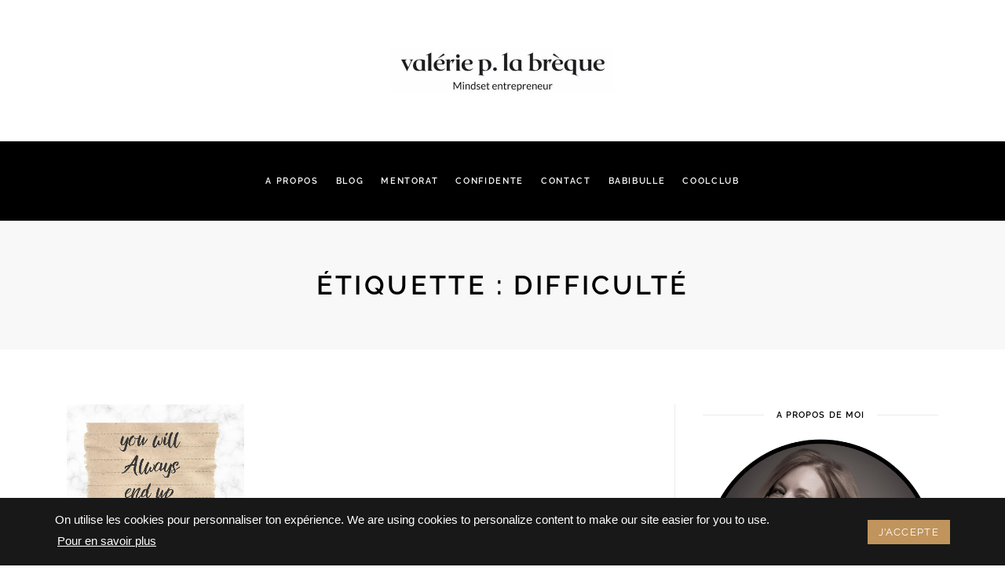

--- FILE ---
content_type: text/css
request_url: https://valerieplabreque.com/wp-content/themes/meridia-pro/assets/css/font-icons.css?ver=6.7.4
body_size: 1005
content:
@font-face {
  font-family: "ui-icons";
  src: url("../fonts/ui-icons.eot?92393478");
  src: url("../fonts/ui-icons.eot?92393478#iefix") format("embedded-opentype"),
    url("../fonts/ui-icons.woff2?92393478") format("woff2"), url("../fonts/ui-icons.woff?92393478") format("woff"),
    url("../fonts/ui-icons.ttf?92393478") format("truetype"),
    url("../fonts/ui-icons.svg?92393478#ui-icons") format("svg");
  font-weight: normal;
  font-style: normal;
}
/* Chrome hack: SVG is rendered more smooth in Windozze. 100% magic, uncomment if you need it. */
/* Note, that will break hinting! In other OS-es font will be not as sharp as it could be */
/*
@media screen and (-webkit-min-device-pixel-ratio:0) {
  @font-face {
    font-family: 'ui-icons';
    src: url('../font/ui-icons.svg?92393478#ui-icons') format('svg');
  }
}
*/
[class^="ui-"]:before,
[class*=" ui-"]:before {
  font-family: "ui-icons";
  font-style: normal;
  font-weight: normal;
  speak: never;

  display: inline-block;
  text-decoration: inherit;
  text-align: center;
  /* opacity: .8; */

  /* For safety - reset parent styles, that can break glyph codes*/
  font-variant: normal;
  text-transform: none;

  /* you can be more comfortable with increased icons size */
  /* font-size: 120%; */

  /* Font smoothing. That was taken from TWBS */
  -webkit-font-smoothing: antialiased;
  -moz-osx-font-smoothing: grayscale;

  /* Uncomment for 3D effect */
  /* text-shadow: 1px 1px 1px rgba(127, 127, 127, 0.3); */
}

.ui-email:before {
  content: "\e800";
} /* '' */
.ui-pin:before {
  content: "\e801";
} /* '' */
.ui-bloglovin:before {
  content: "\e802";
} /* '' */
.ui-arrow-right:before {
  content: "\e804";
} /* '' */
.ui-twitter:before {
  content: "\f099";
} /* '' */
.ui-facebook:before {
  content: "\f09a";
} /* '' */
.ui-github:before {
  content: "\f09b";
} /* '' */
.ui-rss:before {
  content: "\f09e";
} /* '' */
.ui-pinterest:before {
  content: "\f0d2";
} /* '' */
.ui-linkedin:before {
  content: "\f0e1";
} /* '' */
.ui-arrow-down:before {
  content: "\f123";
} /* '' */
.ui-arrow-left:before {
  content: "\f124";
} /* '' */
.ui-arrow-up:before {
  content: "\f126";
} /* '' */
.ui-youtube:before {
  content: "\f167";
} /* '' */
.ui-xing:before {
  content: "\f168";
} /* '' */
.ui-dropbox:before {
  content: "\f16b";
} /* '' */
.ui-stackoverflow:before {
  content: "\f16c";
} /* '' */
.ui-instagram:before {
  content: "\f16d";
} /* '' */
.ui-flickr:before {
  content: "\f16e";
} /* '' */
.ui-bitbucket:before {
  content: "\f171";
} /* '' */
.ui-tumblr:before {
  content: "\f173";
} /* '' */
.ui-apple:before {
  content: "\f179";
} /* '' */
.ui-windows:before {
  content: "\f17a";
} /* '' */
.ui-android:before {
  content: "\f17b";
} /* '' */
.ui-dribbble:before {
  content: "\f17d";
} /* '' */
.ui-skype:before {
  content: "\f17e";
} /* '' */
.ui-foursquare:before {
  content: "\f180";
} /* '' */
.ui-trello:before {
  content: "\f181";
} /* '' */
.ui-vkontakte:before {
  content: "\f189";
} /* '' */
.ui-vimeo:before {
  content: "\f194";
} /* '' */
.ui-slack:before {
  content: "\f198";
} /* '' */
.ui-reddit:before {
  content: "\f1a1";
} /* '' */
.ui-stumbleupon:before {
  content: "\f1a4";
} /* '' */
.ui-delicious:before {
  content: "\f1a5";
} /* '' */
.ui-digg:before {
  content: "\f1a6";
} /* '' */
.ui-behance:before {
  content: "\f1b4";
} /* '' */
.ui-spotify:before {
  content: "\f1bc";
} /* '' */
.ui-deviantart:before {
  content: "\f1bd";
} /* '' */
.ui-soundcloud:before {
  content: "\f1be";
} /* '' */
.ui-codeopen:before {
  content: "\f1cb";
} /* '' */
.ui-git:before {
  content: "\f1d3";
} /* '' */
.ui-slideshare:before {
  content: "\f1e7";
} /* '' */
.ui-twitch:before {
  content: "\f1e8";
} /* '' */
.ui-search:before {
  content: "\f1f5";
} /* '' */
.ui-tiktok:before {
  content: "\f1f7";
} /* '' */
.ui-lastfm:before {
  content: "\f202";
} /* '' */
.ui-forumbee:before {
  content: "\f211";
} /* '' */
.ui-sellsy:before {
  content: "\f213";
} /* '' */
.ui-shirtsinbulk:before {
  content: "\f214";
} /* '' */
.ui-skyatlas:before {
  content: "\f216";
} /* '' */
.ui-whatsapp:before {
  content: "\f232";
} /* '' */
.ui-get-pocket:before {
  content: "\f265";
} /* '' */
.ui-shopping-bag:before {
  content: "\f290";
} /* '' */
.ui-snapchat:before {
  content: "\f2ac";
} /* '' */
.ui-close:before {
  content: "\f2d7";
} /* '' */
.ui-blogger:before {
  content: "\f315";
} /* '' */
.ui-check:before {
  content: "\f383";
} /* '' */


--- FILE ---
content_type: text/css
request_url: https://valerieplabreque.com/wp-content/themes/meridia-pro/style.min.css?ver=2.2.10
body_size: 12216
content:
.clearfix:after,.clearfix:before{display:table;line-height:0;content:""}.clearfix:after{clear:both}.clear{clear:both}.oh{overflow:hidden}.relative{position:relative}.mobile section{background-attachment:scroll!important}.bg-dark{background-color:#171717}.bg-light{background-color:#f8f8f8}.bg-color{background-color:#c0945c}.white{color:#fff}.static{position:static}.block{display:block}.left{float:left}.right{float:right}.valign{position:absolute;top:50%;transform:translateY(-50%)}.container-fluid.semi-fluid{padding:0 50px}.img-fw{width:100%}.last{margin-bottom:0!important}@media (max-width:991px){.md-text-center{text-align:center}}@media (max-width:767px){.sm-text-center{text-align:center}}@media (max-width:480px){.xs-text-center{text-align:center}}img.alignleft{float:left;margin:5px 30px 30px 0}img.alignright{float:right;margin:5px 0 30px 30px}::-moz-selection{color:#000;background-color:#fbedc4}::-webkit-selection{color:#000;background-color:#fbedc4}::selection{color:#000;background-color:#fbedc4}a{text-decoration:none;color:#c0945c;transition:color .1s ease-in-out}a:hover{text-decoration:none;color:#171717}a:focus{color:#c0945c;text-decoration:none}a:active{outline:0}body{margin:0;padding:0;font-family:"Open Sans",serif;font-size:15px;line-height:1.5;font-smoothing:antialiased;-webkit-font-smoothing:antialiased;-moz-font-smoothing:antialiased;background:#fff;outline:0;overflow-x:hidden;overflow-y:auto;color:#343434}body img{border:none;max-width:100%;-webkit-user-select:none;-moz-user-select:none;-o-user-select:none;-ms-user-select:none;user-select:none}video{height:100%;width:100%}.loader-mask{position:fixed;top:0;left:0;right:0;bottom:0;background-color:#fff;z-index:99999}.loader{position:absolute;left:50%;top:50%;width:50px;height:50px;font-size:0;color:#c0945c;display:inline-block;margin:-25px 0 0 -25px;text-indent:-9999em;transform:translateZ(0)}.loader div{background-color:#c0945c;display:inline-block;float:none;position:absolute;top:0;left:0;width:50px;height:50px;opacity:.5;border-radius:50%;animation:ballPulseDouble 2s ease-in-out infinite}.loader div:last-child{animation-delay:-1s}@keyframes ballPulseDouble{0%,100%{transform:scale(0)}50%{transform:scale(1)}}ul{margin:0;padding:0}h1,h2,h3,h4,h5,h6{font-family:Raleway,sans-serif;margin-top:0;color:#000;font-weight:600;line-height:1.5}.h1,h1{font-size:2.125rem}.h2,h2{font-size:2rem}.h3,h3{font-size:1.75rem}.h4,h4{font-size:1.5rem}.h5,h5{font-size:1.25rem}.h6,h6{font-size:1.125rem}h1>a,h2>a,h3>a,h4>a,h5>a,h6>a{color:inherit}h1 small,h2 small,h3 small,h4 small,h5 small,h6 small{color:#000;font-size:70%}p{margin:0 0 15px}.text-center{text-align:center}.text-right{text-align:right}.text-left{text-align:left}@media only screen and (max-width:1199px){.text-lg-center{text-align:center}}@media only screen and (max-width:991px){.text-md-center{text-align:center}}@media only screen and (max-width:767px){.text-sm-center{text-align:center}}@media only screen and (max-width:575px){.text-xs-center{text-align:center}}.uppercase{text-transform:uppercase;letter-spacing:.1em}.small{font-size:15px}.heading-lines{text-align:center;position:relative;overflow:hidden}.heading-lines .widget-title{display:inline-block;padding:0 16px;position:relative}.heading-lines .widget-title:after,.heading-lines .widget-title:before{content:"";display:block;height:1px;width:500px;position:absolute;top:40%;right:100%;background-color:#eaeaea}.heading-lines .widget-title:after{right:auto;left:100%}.heading-underline{font-size:30px;display:inline-block;position:relative;margin-bottom:90px;padding:0 24px}.heading-underline:after{content:"";display:block;height:1px;width:100%;position:absolute;left:0;margin-top:20px;background-color:#171717}.lead{margin-bottom:10px;font-size:18px;line-height:32px}address{font-style:normal;margin-bottom:0;line-height:26px}.section-wrap{padding:70px 0;overflow:hidden;background-attachment:fixed;background-size:cover;background-position:center center;background-repeat:no-repeat}.mobile .section-wrap{background-position:50% 50%!important;background-attachment:scroll!important}.container-semi-fluid{padding:0 50px}@media (max-width:1050px){.container-semi-fluid{padding:0 30px}}@media only screen and (max-width:991px){.container-semi-fluid{padding:0 15px}}.flex-parent{display:flex;flex-flow:row nowrap;justify-content:space-between}.flex-child{flex:1 0 0}.no-gutters{margin-right:0;margin-left:0}.no-gutters>[class*=col-]{padding-right:0;padding-left:0}.content-row{margin-left:-35px;margin-right:-35px}.content-row>[class*=col-]{padding-left:35px;padding-right:35px}.meridia-left-sidebar .content,.meridia-right-sidebar .content{overflow:hidden}.single-post.meridia-fullwidth .content{flex:0 0 79.662%;max-width:79.662%}@media only screen and (min-width:992px){.single-post.meridia-fullwidth .single-post__entry-img-holder{margin-left:-120px;margin-right:-120px;width:auto}}@media only screen and (min-width:1200px){.sidebar{max-width:371px;flex:0 0 371px}.meridia-left-sidebar .sidebar{border-right:1px solid #eaeaea}.meridia-left-sidebar .blog__content,.meridia-left-sidebar .page-content{order:2}.meridia-right-sidebar .sidebar{border-left:1px solid #eaeaea}}.row.row-4{margin:0 -2px}.row.row-4>div{padding:0 2px}.row.row-10{margin:0 -5px}.row.row-10>div{padding:0 5px}.row.row-12{margin:0 -6px}.row.row-12>div{padding:0 6px}.row.row-16{margin:0 -8px}.row.row-16>div{padding:0 8px}.row.row-20{margin:0 -10px}.row.row-20>div{padding:0 10px}.row.row-35{margin:0 -35px}.row.row-35>div{padding:0 35px}.owl-carousel{display:none;width:100%;-webkit-tap-highlight-color:transparent;position:relative;z-index:1}.owl-carousel .owl-stage{position:relative;touch-action:manipulation;-moz-backface-visibility:hidden}.owl-carousel .owl-stage:after{content:".";display:block;clear:both;visibility:hidden;line-height:0;height:0}.owl-carousel .owl-stage-outer{position:relative;overflow:hidden;-webkit-transform:translate3d(0,0,0)}.owl-carousel .owl-item,.owl-carousel .owl-wrapper{-webkit-backface-visibility:hidden;-moz-backface-visibility:hidden;-ms-backface-visibility:hidden;-webkit-transform:translate3d(0,0,0);-moz-transform:translate3d(0,0,0);-ms-transform:translate3d(0,0,0)}.owl-carousel .owl-item{position:relative;min-height:1px;float:left;-webkit-backface-visibility:hidden;-webkit-tap-highlight-color:transparent;-webkit-touch-callout:none}.owl-carousel .owl-item img{display:block;width:100%}.owl-carousel .owl-dots.disabled,.owl-carousel .owl-nav.disabled{display:none}.owl-carousel .owl-dot,.owl-carousel .owl-nav .owl-next,.owl-carousel .owl-nav .owl-prev{cursor:pointer;-webkit-user-select:none;-moz-user-select:none;-ms-user-select:none;user-select:none}.owl-carousel .owl-nav button.owl-next,.owl-carousel .owl-nav button.owl-prev,.owl-carousel button.owl-dot{background:0 0;color:inherit;border:none;padding:0!important;font:inherit}.owl-carousel.owl-loaded{display:block}.owl-carousel.owl-loading{opacity:0;display:block}.owl-carousel.owl-hidden{opacity:0}.owl-carousel.owl-refresh .owl-item{visibility:hidden}.owl-carousel.owl-drag .owl-item{touch-action:pan-y;-webkit-user-select:none;-moz-user-select:none;-ms-user-select:none;user-select:none}.owl-carousel.owl-grab{cursor:move;cursor:grab}.owl-carousel.owl-rtl{direction:rtl}.owl-carousel.owl-rtl .owl-item{float:right}.no-js .owl-carousel{display:block}.owl-carousel .animated{animation-duration:1s;animation-fill-mode:both}.owl-carousel .owl-animated-in{z-index:0}.owl-carousel .owl-animated-out{z-index:1}.owl-carousel .fadeOut{animation-name:fadeOut}@keyframes fadeOut{0%{opacity:1}100%{opacity:0}}.owl-height{transition:height .5s ease-in-out}.owl-carousel .owl-item .owl-lazy{opacity:0;transition:opacity .4s ease}.owl-carousel .owl-item .owl-lazy:not([src]),.owl-carousel .owl-item .owl-lazy[src^=""]{max-height:0}.owl-carousel .owl-item img.owl-lazy{transform-style:preserve-3d}.owl-carousel .owl-video-wrapper{position:relative;height:100%;background:#000}.owl-carousel .owl-video-play-icon{position:absolute;height:80px;width:80px;left:50%;top:50%;margin-left:-40px;margin-top:-40px;background:url(owl.video.play.png) no-repeat;cursor:pointer;z-index:1;-webkit-backface-visibility:hidden;transition:transform .1s ease}.owl-carousel .owl-video-play-icon:hover{transform:scale(1.3,1.3)}.owl-carousel .owl-video-playing .owl-video-play-icon,.owl-carousel .owl-video-playing .owl-video-tn{display:none}.owl-carousel .owl-video-tn{opacity:0;height:100%;background-position:center center;background-repeat:no-repeat;background-size:contain;transition:opacity .4s ease}.owl-carousel .owl-video-frame{position:relative;z-index:1;height:100%;width:100%}.owl-carousel{overflow:hidden}.owl-carousel img{width:100%}.owl-pagination{bottom:30px;position:absolute;left:0;display:block;text-align:center;width:100%}.owl-page{display:inline-block;padding:5px;position:relative}.owl-page.active span{display:block;width:8px;height:8px;margin:0;opacity:1;background:#c0945c;border-color:#c0945c}.owl-page span{display:block;position:relative;width:8px;height:8px;border:1px solid #d5d5d5;z-index:100;border-radius:50%;transition:all .3s ease-in-out}.owl-page span:hover{opacity:1}.owl-buttons{position:static}.owl-prev{left:-40px}.owl-next{right:-40px}.owl-carousel .owl-nav button.owl-next,.owl-carousel .owl-nav button.owl-prev{position:absolute;top:50%;margin-top:-20px;text-align:center;line-height:40px;z-index:10;width:40px;height:40px;opacity:0;background-color:#fff;transition:all .3s ease-in-out}.owl-nav .owl-next.disabled,.owl-nav .owl-prev.disabled{display:none}.owl-next:before{left:auto;right:0}.owl-next i,.owl-prev i{position:relative;font-size:16px;color:#000}.light-arrows .owl-next i,.light-arrows .owl-prev i{color:#fff}.owl-carousel:hover .owl-nav button.owl-next{opacity:1;right:0}.owl-carousel:hover .owl-nav button.owl-prev{opacity:1;left:0}#owl-hero-carousel .owl-next,#owl-hero-carousel .owl-prev{top:40%}.btn{display:inline-block;vertical-align:middle;font-family:Raleway,sans-serif;font-weight:400;text-transform:uppercase;text-decoration:none;text-align:center;overflow:hidden;position:relative;z-index:1;line-height:1.5;letter-spacing:.1em;border:none;border-radius:0;transition:all .3s ease-in-out;color:#fff;backface-visibility:hidden}.btn:hover{transition:all .3s ease-in-out;color:#fff}.btn:focus{color:#fff}.btn-white{background-color:#fff;color:#000}.btn-white:focus,.btn-white:hover{background-color:#171717;color:#fff}.btn-transparent{color:#fff;background-color:transparent;border:1px solid #fff}.btn-transparent:hover{background-color:#c0945c;border-color:transparent}.btn-stroke{background-color:transparent;color:#171717;border:1px solid #c0945c}.btn-stroke:hover{background-color:#c0945c;color:#fff}.btn-color{background-color:#c0945c}.btn-color:hover{background-color:#171717}.btn-dark{background-color:#171717}.btn-dark:hover{background-color:#c0945c}.btn-light{color:#000;background-color:#f8f8f8}.btn-lg{font-size:11px;padding:14px 34px}.btn-md{font-size:10px;padding:12px 34px}.btn-sm{font-size:10px;padding:8px 25px}.rounded{border-radius:70px}.social{margin:0 3px 0 0;display:inline-block;width:20px;height:20px;color:#aaa;line-height:20px;text-align:center;font-size:13px;transition:all .3s ease-in-out;backface-visibility:hidden}.social:last-child{margin-right:0!important}.social:hover{color:#c0945c}.social__text{text-transform:uppercase;letter-spacing:.01em;margin-left:5px;font-size:11px}.rounded a{border-radius:50%}.socials--white .social{color:#fff}.socials--large .social{border:1px solid #eaeaea;width:36px;height:36px;line-height:34px;margin:0 5px 0 0}.socials--large .social:hover{background-color:#000;border-color:transparent;color:#fff}.socials:not(.text):not(.socials--large){margin-left:-7px}.woocommerce .select2-selection--single,input,select,textarea{height:42px;border:1px solid #eaeaea;border-radius:0;width:100%;margin-bottom:16px;padding:0 16px;transition:border-color .3s ease-in-out,background-color .3s ease-in-out;font-size:13px}.select2-container--default .select2-search--dropdown .select2-search__field,.select2-dropdown{border-color:#eaeaea}.select2-container--default .select2-selection--single .select2-selection__rendered{line-height:42px;padding-left:0}.select2-container--default .select2-selection--single,.select2-search--dropdown .select2-search__field{margin-bottom:0}.select2-container--default .select2-selection--single .select2-selection__arrow{height:42px;right:10px}.select2-container--default .select2-selection--single .select2-selection__arrow b{border-color:#343434 transparent transparent transparent}textarea{height:auto;padding:8px 16px}button,html input[type=button],input[type=reset],input[type=submit]{-webkit-appearance:button;cursor:pointer}button:focus,html input[type=button]:focus,input[type=reset]:focus,input[type=submit]:focus{background-color:#171717}input[type=search]{box-sizing:border-box}input:focus,textarea:focus{border-color:#c0945c;background-color:#fff;box-shadow:none}input::-webkit-input-placeholder,textarea::-webkit-input-placeholder{color:#898989}input:-moz-placeholder,textarea:-moz-placeholder{color:#898989;opacity:1}input::-moz-placeholder,textarea::-moz-placeholder{color:#898989;opacity:1}input:-ms-input-placeholder,textarea:-ms-input-placeholder{color:#898989}label{font-weight:700;color:#000;font-size:14px;font-family:Raleway,sans-serif;vertical-align:middle}input[type=checkbox],input[type=radio]{width:16px;height:16px;display:inline-block;margin:0;margin-right:8px;text-align:center;vertical-align:middle;cursor:pointer;border:0}input[type=checkbox]+label,input[type=radio]+label{cursor:pointer;margin-bottom:0}.alert{padding:12px 18px;margin-bottom:20px;border:none;border-radius:0}.alert strong{color:inherit}.alert-dismissible .close{right:0;top:0;color:inherit;position:relative}.close{opacity:1;text-shadow:none;font-weight:400;font-size:21px}.alert-success{background-color:#e9f3ed;color:#598e6e}.alert-info{background-color:#e9f1f3;color:#589bac}.alert-warning{background-color:#f3efe9;color:#c0945c}.alert-danger{background-color:#533;color:#bd5c5c}table th{font-weight:400}table>tbody>tr>td,table>tbody>tr>th,table>tfoot>tr>td,table>tfoot>tr>th,table>thead>tr>td,table>thead>tr>th{border:1px solid #eaeaea;padding:10px}table>thead>tr>th{border-bottom:none}table thead tr th{font-size:12px;color:#000;font-family:Raleway,sans-serif;text-transform:uppercase;font-weight:700;letter-spacing:.05em}.container-holder{background-color:#fff;max-width:1200px;padding:40px 0;margin-left:auto;margin-right:auto}.hero-slider{position:relative}.hero-slider:before{content:"";display:block;position:absolute;background:#fcf3ec;width:100%;height:500px;top:0}.hero-slider__entry-title{font-size:1.5rem;margin-top:6px;margin-bottom:11px;padding:0 10px}@media only screen and (min-width:992px){.hero-slider__entry-title{font-size:2.25rem}}.hero-holder{position:absolute;width:100%;text-align:center;top:50%;left:0;padding:0 15px;z-index:2;transform:translateY(-50%)}.hero-holder--align-bottom{bottom:20px;top:auto;transform:none}.hero-holder--short{max-width:600px;left:50%;transform:translate(-50%,-50%)}.hero-holder__entry-title:hover a{color:#fff}.hero-holder .entry-category{color:#fff}.hero-holder .entry-category:after,.hero-holder .entry-category:before{background-color:#fff}.hero-bg-img{background-size:cover;background-position:center;background-color:#000;height:600px;margin-bottom:0;position:relative}@media only screen and (max-width:991px){.hero-bg-img{height:450px}}@media only screen and (max-width:575px){.hero-bg-img{height:350px}}.hero-carousel{padding:70px 11px 65px;border-bottom:1px solid #eaeaea}.hero-carousel__img{min-height:340px;-o-object-fit:cover;object-fit:cover}.hero-carousel__entry-title{text-transform:uppercase;letter-spacing:.1em;font-size:18px;margin-bottom:5px}.hero-carousel__entry-title:hover a{color:#c0945c}.hero-carousel .entry-category-wrap{position:absolute;background-color:#fff;padding:7px 17px;line-height:1;top:-44px;left:50%;transform:translateX(-50%)}.hero-carousel .entry-category-wrap:after,.hero-carousel .entry-category-wrap:before{display:none}.hero-carousel .entry-category{font-style:normal;text-transform:uppercase;letter-spacing:.1em;font-size:10px}.hero__entry-date span{font-size:11px;font-family:"Libre Baskerville",serif;font-style:italic;color:#999}.hero-img{background-size:cover;background-position:center;padding:0;position:relative}.hero-img>.container{height:700px;position:relative}@media only screen and (max-width:991px){.hero-img>.container{height:500px}}@media only screen and (max-width:575px){.hero-img>.container{height:350px}}.hero-img__title{padding:0 15px;font-weight:400;letter-spacing:normal}.hero-center-slider__entry-title{margin-top:10px;font-size:28px;letter-spacing:.1em;line-height:1.3;text-transform:uppercase}.hero-center-slider__entry-title a:hover{color:#fff}.hero-masonry{margin-top:20px}.hero-masonry .entry{margin-bottom:20px}.hero-masonry__entry-title{margin-top:10px;font-size:1.125rem}.hero-masonry__large-column .hero-bg-img,.hero-masonry__small-column .hero-bg-img{height:295px}@media only screen and (min-width:992px){.hero-masonry__large-column .hero-masonry__entry-title{font-size:1.625rem}.hero-masonry__large-column .hero-bg-img{height:610px}}.promo-box{display:block;position:relative;margin-bottom:20px}.promo-box__holder{position:absolute;top:50%;left:50%;min-width:60%;text-align:center;transform:translate(-50%,-50%)}.promo-box__text{text-transform:uppercase;letter-spacing:.1em;font-size:16px;margin-bottom:0;background-color:#fff;padding:20px 24px}.promo-box::after{content:"";display:block;position:absolute;top:16px;bottom:16px;right:16px;left:16px;border:1px solid #eaeaea;z-index:-1;opacity:0;transform:scale(1.1);transition:all .3s ease-in-out}.promo-box:hover::after{transform:scale(1);z-index:1;opacity:1}.entry,.entry-item{word-wrap:break-word;position:relative}.entry-header{text-align:center;margin-bottom:25px}.entry-body{overflow:hidden}.entry-url{position:absolute;display:block;width:100%;height:100%;left:0;z-index:1}.entry-category{font-family:"Libre Baskerville",serif;font-size:13px;color:#c0945c;display:inline-block;position:relative}.entry-category-wrap{position:relative;display:inline-block;padding:0 18px}.large-post .entry-title{font-size:23px;margin-top:16px}.large-post .entry-header{margin-bottom:32px}.entry-title{font-size:18px;margin-top:14px;margin-bottom:5px;line-height:1.2}.entry-title a:hover{color:#c0945c}.entry-img{position:relative;display:block;margin-bottom:30px}.entry-img img{width:100%;backface-visibility:hidden}.entry-meta-wrap{margin-top:30px;padding:10px 0;border-top:1px dashed #eaeaea;border-bottom:1px dashed #eaeaea}.entry-meta-wrap .entry-meta{float:left}.entry-meta-wrap .entry-share{line-height:30px}.entry-meta li,.widget_recent_entries .post-date{color:#999;font-size:11px;font-family:"Libre Baskerville",serif;font-style:italic;display:inline-block;margin-right:20px;line-height:30px}.entry-meta li:last-child{margin-right:0}.entry-meta li a{color:inherit}.entry-meta li a:hover{color:#c0945c}.entry-share{text-align:right}.entry-share span{color:#999;font-size:11px;font-family:"Libre Baskerville",serif;font-style:italic;margin-right:10px}.entry-item{margin-bottom:60px;position:relative}.entry-video iframe{width:100%;display:block;border:0}.nav-links{display:flex;justify-content:center}.pagination,.woocommerce-pagination{margin:0 auto 40px}.pagination a,.pagination span,.woocommerce-pagination a,.woocommerce-pagination span{background-color:#f8f8f8;font-size:14px;display:inline-block;width:40px;height:40px;line-height:40px;margin-right:5px;text-align:center;transition:all .3s ease-in-out}.pagination a:not(span):hover,.pagination span:not(span):hover,.woocommerce-pagination a:not(span):hover,.woocommerce-pagination span:not(span):hover{background-color:#c0945c;border-color:transparent;color:#fff}.pagination a i,.pagination span i,.woocommerce-pagination a i,.woocommerce-pagination span i{font-size:12px}.pagination a i:before,.pagination span i:before,.woocommerce-pagination a i:before,.woocommerce-pagination span i:before{line-height:40px}.pagination a.current,.pagination span.current,.woocommerce-pagination a.current,.woocommerce-pagination span.current{color:#fff;background-color:#171717}.pagination a,.woocommerce-pagination a{color:#000;vertical-align:middle}.entry-navigation{padding-top:15px;border-top:1px solid #eaeaea}.entry-navigation span{display:inline-block;color:#999}.entry-navigation i{color:#999;font-size:12px}.entry-navigation a{color:#000}.entry-navigation a:hover{color:#c0945c}.entry-navigation--left{float:left;width:50%}.entry-navigation--left i{margin-right:7px}.entry-navigation--right{float:right;width:50%;text-align:right}.entry-navigation--right i{margin-left:7px}.post-list{overflow:hidden;margin-bottom:40px}.post-list__entry-img{width:45%;float:left;padding-right:30px}.post-list .entry-list-body{overflow:hidden;width:55%;float:left}@media only screen and (max-width:575px){.post-list .entry-list-body,.post-list__entry-img{width:100%;float:none}.post-list__entry-img{padding-right:0}}.post-list__entry-header{text-align:left}.post-list .entry-category-wrap{padding:0}.post-list .entry-category-wrap:after,.post-list .entry-category-wrap:before{display:none}@media only screen and (min-width:992px){.post-horizontal-card{display:flex;align-items:center}.post-horizontal-card:nth-child(even){flex-direction:row-reverse}.post-horizontal-card:nth-child(even) .entry-img+.entry-body{margin-right:-90px;margin-left:0}.post-horizontal-card .entry-img{flex:55.49% 0 0}.post-horizontal-card .entry-img img{height:349px;-o-object-fit:cover;object-fit:cover}.post-horizontal-card .entry-img+.entry-body{margin-left:-90px}}.post-horizontal-card .entry-img{margin-bottom:0}.post-horizontal-card .entry-body{background-color:#fff;padding:32px;position:relative;box-shadow:0 10px 15px rgba(198,198,198,.24)}.post-horizontal-card .entry-header{text-align:left}.post-horizontal-card .entry-category-wrap{padding:0}.post-vertical-card__entry-header{margin-bottom:10px}.post-vertical-card .entry-wrap{text-align:center}.post-vertical-card .entry-content{margin-top:14px}.post-vertical-card .entry-body{position:relative;background-color:#fff;padding:32px;margin-left:20px;margin-right:20px;box-shadow:0 10px 15px rgba(198,198,198,.24)}@media only screen and (min-width:768px){.post-vertical-card .entry-body{margin-left:40px;margin-right:40px}}.post-vertical-card .entry-img img{height:420px;-o-object-fit:cover;object-fit:cover}.post-vertical-card .entry-img+.entry-body{margin-top:-120px}.blog-featured-img{padding:120px 0;position:relative;background-size:cover;background-position:center center;background-repeat:no-repeat;background-color:#343434}@media only screen and (min-width:992px){.blog-featured-img{padding:220px 0}}.blog-featured-img .single-post__entry-header{position:relative;z-index:1;text-align:center}.blog-featured-img .entry-category,.blog-featured-img .entry-meta li,.blog-featured-img .single-post__entry-title{color:#fff}.deo-loading span{opacity:0}.deo-loader{display:block;position:absolute;font-size:0;color:#fff;left:50%;top:50%;width:22px;height:22px;transform:translateY(-50%) translateX(-50%)}.deo-loader>div{position:absolute;top:50%;left:50%;border-radius:100%;display:inline-block;float:none;width:22px;height:22px;background:0 0;border-style:solid;border-width:2px;border-right-color:transparent;border-left-color:transparent;animation:ball-clip-rotate-pulse-rotate 1s cubic-bezier(.09,.57,.49,.9) infinite}@keyframes ball-clip-rotate-pulse-rotate{0%{transform:translate(-50%,-50%) rotate(0)}50%{transform:translate(-50%,-50%) rotate(180deg)}100%{transform:translate(-50%,-50%) rotate(360deg)}}@keyframes ball-clip-rotate-pulse-scale{0%,100%{opacity:1;transform:translate(-50%,-50%) scale(1)}30%{opacity:.3;transform:translate(-50%,-50%) scale(.15)}}.single-post .entry{margin-bottom:0;overflow:visible}.single-post__entry-title{font-size:34px;line-height:1.3;margin-top:14px}.single-post__entry-img-holder{margin-bottom:30px}.entry__article>h1,.entry__article>h2,.entry__article>h3,.entry__article>h4,.entry__article>h5,.entry__article>h6{margin-top:36px;margin-bottom:20px}.entry__article>h1:first-child,.entry__article>h2:first-child,.entry__article>h3:first-child,.entry__article>h4:first-child,.entry__article>h5:first-child,.entry__article>h6:first-child{margin-top:0}.entry__article>ol,.entry__article>p,.entry__article>ul{margin-bottom:34px}.entry__article a:not(.wp-block-button__link):hover{text-decoration:underline}.entry__article figure{margin-bottom:2em}.entry__article ol{padding-left:23px}.entry__article ul{padding-left:18px}.entry__share-tags{margin-top:24px;padding-top:15px;padding-bottom:15px}@media only screen and (max-width:767px){.entry__share-tags .entry-share{text-align:left;margin-top:20px}}.entry-author{margin-top:30px;padding:40px;margin-bottom:58px;position:relative;background-color:#f8f8f8}.entry-author__img{display:block;margin-right:25px;margin-bottom:14px;border-radius:50%}@media only screen and (min-width:576px){.entry-author__img{float:left}}@media only screen and (max-width:575px){.entry-author__img{width:40px;margin-right:20px}}.entry-author__info{overflow:hidden;margin-top:5px}@media only screen and (max-width:575px){.entry-author__info{margin-top:0}}.entry-author__name{font-size:15px;margin-bottom:4px}.entry-author__description{margin-top:15px}.entry-author__socials{margin-top:14px;margin-left:-6px}.related-posts__title{font-size:16px}.related-posts .entry-item{margin-bottom:40px}.related-posts .entry-img{margin-bottom:25px}.related-posts .entry-title{font-size:13px;text-align:center}.related-posts .entry-meta-wrap{border-top:none;border-bottom:none;text-align:center;margin-top:2px;padding:0}.related-posts .entry-meta{float:none}.related-posts .entry-meta li{line-height:24px}.entry-comments__title{font-size:16px}.comment-content>h1,.comment-content>h2,.comment-content>h3,.comment-content>h4,.comment-content>h5,.comment-content>h6{margin-top:36px;margin-bottom:20px}.comment-content figure{margin-bottom:34px}.comment-content ol{padding-left:23px}.comment-content ul{padding-left:18px}.comment{list-style:none}.comment-list{padding-left:0}@media only screen and (min-width:576px){.comment .children{padding-left:8%}}.comment-body{margin-top:30px;padding-bottom:30px;border-bottom:1px solid #eaeaea}.comment-text{overflow:hidden}.comment-text p{margin-bottom:10px}.comment-avatar{float:left;margin-right:24px;display:block;border-radius:50%;overflow:hidden}@media only screen and (max-width:575px){.comment-avatar{width:40px}}.comment-author__name{color:#000;font-size:14px}.comment-author__post-author-label{display:inline-block;vertical-align:middle;margin-left:10px;margin-bottom:3px;background-color:#c0945c;color:#fff;padding:3px 8px;border-radius:3px;font-weight:600;font-size:.6875rem}.comment-author a{color:inherit}.comment-date,.comment-edit-link{display:inline-block;margin-bottom:10px;font-size:12px;color:#999}.comment-edit-link{margin-left:5px;margin-bottom:0;color:#c0945c}.comment-date{color:#999;font-size:11px;font-family:"Libre Baskerville",serif;font-style:italic}.comment-form p{margin:0}.comment-form__title{font-size:16px}.comment-form .logged-in-as{margin-bottom:28px}.comment-form-cookies-consent{margin-bottom:24px!important;line-height:1}.comment-form-cookies-consent label{color:#343434;font-weight:400}.comment-respond{margin-top:70px;margin-bottom:40px}.comment-respond__title{margin-bottom:15px}.comment-respond__title small{margin-left:15px;font-size:60%}.comment-respond__notice{margin-bottom:36px;display:inline-block}.page-title{padding:60px 15px;background-color:#f8f8f8}.page-title__text-holder{position:relative;z-index:1}.page-title__title{margin-bottom:0}.page-title__description{margin-top:14px}.page-title__description p{margin-bottom:0;color:#999;font-family:"Libre Baskerville",serif;font-style:italic}.page-title-style-2{padding:80px 0;background-color:#171717;background-size:cover;background-position:center center;background-repeat:no-repeat}@media only screen and (min-width:992px){.page-title-style-2{padding:140px 0}}.page-title-style-2__title{margin-bottom:0;position:relative;z-index:1;color:#fff}.page-404 h1{font-size:200px;line-height:1.2}.page-404 a,.page-404 p{font-size:14px}.cc-window{opacity:1;transition:opacity 1s ease}.cc-window.cc-invisible{opacity:0}.cc-animate.cc-revoke{transition:transform 1s ease}.cc-animate.cc-revoke.cc-top{transform:translateY(-2em)}.cc-animate.cc-revoke.cc-bottom{transform:translateY(2em)}.cc-animate.cc-revoke.cc-active.cc-bottom,.cc-animate.cc-revoke.cc-active.cc-top,.cc-revoke:hover{transform:translateY(0)}.cc-grower{max-height:0;overflow:hidden;transition:max-height 1s}.cc-link,.cc-revoke:hover{text-decoration:underline}.cc-revoke,.cc-window{position:fixed;overflow:hidden;box-sizing:border-box;font-family:Helvetica,Calibri,Arial,sans-serif;font-size:16px;line-height:1.5em;display:flex;flex-wrap:nowrap;z-index:9999}.cc-window.cc-static{position:static}.cc-window.cc-floating{padding:2em;max-width:24em;flex-direction:column}.cc-window.cc-banner{padding:1em 1.8em;width:100%;flex-direction:row}.cc-revoke{padding:.5em}.cc-header{font-size:18px;font-weight:700}.cc-btn,.cc-close,.cc-link,.cc-revoke{cursor:pointer}.cc-link{opacity:.8;display:inline-block;padding:.2em}.cc-link:hover{opacity:1}.cc-link:active,.cc-link:visited{color:initial}.cc-btn{display:block;padding:.4em .8em;font-size:.9em;font-weight:700;border-width:2px;border-style:solid;text-align:center;white-space:nowrap}.cc-highlight .cc-btn:first-child{background-color:transparent;border-color:transparent}.cc-highlight .cc-btn:first-child:focus,.cc-highlight .cc-btn:first-child:hover{background-color:transparent;text-decoration:underline}.cc-close{display:block;position:absolute;top:.5em;right:.5em;font-size:1.6em;opacity:.9;line-height:.75}.cc-close:focus,.cc-close:hover{opacity:1}.cc-revoke.cc-top{top:0;left:3em;border-bottom-left-radius:.5em;border-bottom-right-radius:.5em}.cc-revoke.cc-bottom{bottom:0;left:3em;border-top-left-radius:.5em;border-top-right-radius:.5em}.cc-revoke.cc-left{left:3em;right:unset}.cc-revoke.cc-right{right:3em;left:unset}.cc-top{top:1em}.cc-left{left:1em}.cc-right{right:1em}.cc-bottom{bottom:1em}.cc-floating>.cc-link{margin-bottom:1em}.cc-floating .cc-message{display:block;margin-bottom:1em}.cc-window.cc-floating .cc-compliance{flex:1 0 auto}.cc-window.cc-banner{align-items:center}.cc-banner.cc-top{left:0;right:0;top:0}.cc-banner.cc-bottom{left:0;right:0;bottom:0}.cc-banner .cc-message{display:block;flex:1 1 auto;max-width:100%;margin-right:1em}.cc-compliance{display:flex;align-items:center;align-content:space-between}.cc-floating .cc-compliance>.cc-btn{flex:1}.cc-btn+.cc-btn{margin-left:.5em}@media print{.cc-revoke,.cc-window{display:none}}@media screen and (max-width:900px){.cc-btn{white-space:normal}}@media screen and (max-width:414px) and (orientation:portrait),screen and (max-width:736px) and (orientation:landscape){.cc-window.cc-top{top:0}.cc-window.cc-bottom{bottom:0}.cc-window.cc-banner,.cc-window.cc-floating,.cc-window.cc-left,.cc-window.cc-right{left:0;right:0}.cc-window.cc-banner{flex-direction:column}.cc-window.cc-banner .cc-compliance{flex:1 1 auto}.cc-window.cc-floating{max-width:none}.cc-window .cc-message{margin-bottom:1em}.cc-window.cc-banner{align-items:unset}.cc-window.cc-banner .cc-message{margin-right:0}}.cc-floating.cc-theme-classic{padding:1.2em;border-radius:5px}.cc-floating.cc-type-info.cc-theme-classic .cc-compliance{text-align:center;display:inline;flex:none}.cc-theme-classic .cc-btn{border-radius:5px}.cc-theme-classic .cc-btn:last-child{min-width:140px}.cc-floating.cc-type-info.cc-theme-classic .cc-btn{display:inline-block}.cc-theme-edgeless.cc-window{padding:0}.cc-floating.cc-theme-edgeless .cc-message{margin:2em 2em 1.5em}.cc-banner.cc-theme-edgeless .cc-btn{margin:0;padding:.8em 1.8em;height:100%}.cc-banner.cc-theme-edgeless .cc-message{margin-left:1em}.cc-floating.cc-theme-edgeless .cc-btn+.cc-btn{margin-left:0}.cc-container{display:flex;justify-content:center;padding:0}.cc-window{background-color:#171717}.cc-message{margin-right:20px;flex:0 1 auto!important;color:#fff;font-weight:500;font-size:15px}.cc-link{opacity:1}.cc-link,.cc-link:active,.cc-link:focus,.cc-link:hover,.cc-link:visited{color:#fff}a.cc-btn.cc-dismiss{font-family:Raleway,sans-serif;font-size:.8125rem!important;background-color:#c0945c;padding:6px 14px;border:0;color:#fff;border-radius:0;min-width:auto!important}a.cc-btn.cc-dismiss:focus,a.cc-btn.cc-dismiss:hover{opacity:.9}.wprm-recipe-template-meridia{padding:20px!important}.nav{min-height:60px;backface-visibility:hidden;z-index:120;position:relative;transition:height .3s ease-in-out;background-color:#000}.nav__wrap{text-align:center}.nav__dropdown-menu,.nav__menu{list-style:none}.nav__menu{position:relative;display:inline-flex;align-items:center;flex-wrap:wrap}.nav__menu>li{position:relative}.nav__menu>li>a{font-family:Raleway,sans-serif;color:#fff;font-size:11px;padding:0 13px;font-weight:600;letter-spacing:.15em;text-transform:uppercase;line-height:60px;display:block;position:relative}.nav__menu>li>a:hover{color:#c0945c}.nav__menu>.active>a{color:#c0945c}.mobile body{cursor:pointer}.nav__menu .current-menu-item>a,.nav__menu>.current_page_parent>a{color:#c0945c}.logo{display:block}.logo-wrap{padding:60px 15px}.nav-1 .site-title,.nav-3 .site-title{margin-right:14px}.header-2-logo{display:inline-block}.site-title{font-size:1.25rem;line-height:1;margin-bottom:0;text-transform:uppercase;font-family:Raleway,sans-serif}.site-title--dark{color:#000}.site-tagline{color:#999;font-family:"Libre Baskerville",serif;font-style:italic;margin-bottom:0;font-size:13px}.nav-4 .nav__wrap{text-align:left}.nav-4 .nav__menu>li:first-child>a{padding-left:0}.nav__flex-parent{align-items:center}.nav__wrap{flex:3 0 0}header .flex-child.flex-right{text-align:right}.nav--align-right{margin-left:auto}.nav--align-left{margin-right:auto}.nav__search{float:right;margin-left:20px}.nav__search-trigger{position:relative;display:inline-block;width:21px;color:#fff;font-size:16px;text-align:center}.nav__search-trigger:hover{color:#c0945c}.nav__search--1{margin-left:0}.nav__search--1 .nav__search-trigger{color:#343434;font-size:20px;line-height:1.2;height:auto}.search-wrap{width:100%;height:100%;overflow:hidden;display:none;position:fixed;top:0;left:0;z-index:121;background-color:#fff}.search-wrap .search-form{top:20%;width:50%;margin:auto;position:relative;animation:slideInUp .3s}.search-wrap .search-input{height:auto;border-top:none;border-left:none;border-right:none;border-bottom:2px solid #eaeaea;font-size:38px;line-height:2;margin-bottom:0;color:#000;position:relative}.search-wrap .search-input,.search-wrap .search-input:focus{background-color:#fff;border-color:#c0945c}.search-wrap .search-button{font-size:32px;line-height:36px;width:36px;height:36px;position:absolute;color:#000;border:none;top:0;right:10px;height:100%;background-color:transparent;transform:rotateY(-180deg)}.search-wrap .search-button:hover{color:#c0945c}.search-close{opacity:0;visibility:hidden;font-size:30px;z-index:121;position:fixed;top:42px;right:116px;border:0;background-color:transparent;color:#000;cursor:pointer}.search-close:focus,.search-close:hover{background-color:transparent}.search-close:focus i,.search-close:hover i{color:#c0945c}.search-close.open{opacity:1;visibility:visible}.nav-search.open .search-trigger{opacity:0;z-index:20}.nav__search-mobile .search-input{height:46px;padding:0;border:none;background-color:transparent;margin-bottom:0;font-size:13px;color:#fff}.nav__search-mobile .search-input:focus{background-color:transparent}.nav__search-mobile .search-button{width:30px;height:46px;font-size:18px;color:#fff}.nav__socials{float:right;margin-left:0!important}.nav__socials--1{text-align:left;line-height:normal}.nav__socials-mobile{line-height:51px;margin-left:0!important}.nav__icon-toggle{position:relative;cursor:pointer;margin-left:auto;padding:9px;right:-9px;background-color:transparent;border:none;z-index:50}.nav__icon-toggle-bar{background-color:#fff;width:18px;display:block;height:2px;border-radius:1px;margin-bottom:4px}.nav__icon-toggle-bar:last-child{margin-bottom:0}.nav__icon-toggle:focus,.nav__icon-toggle:hover{background-color:transparent}.nav__icon-toggle:focus .nav__icon-toggle-bar,.nav__icon-toggle:hover .nav__icon-toggle-bar{background-color:#c0945c}.nav--always-fixed{position:fixed;top:0;left:0;right:0}#back-to-top{display:block;z-index:100;width:30px;height:30px;text-align:center;font-size:12px;position:fixed;bottom:-34px;right:20px;line-height:30px;background-color:rgba(0,0,0,.6);box-shadow:1px 1.732px 12px 0 rgba(0,0,0,.03);transition:all .3s ease-in-out;text-decoration:none}#back-to-top i{transition:all .3s ease-in-out}#back-to-top a{display:block;color:#fff}#back-to-top.show{bottom:20px}#back-to-top:hover{background-color:#c0945c}#back-to-top:hover i{color:#fff}.widget{margin-bottom:64px}.widget li{list-style:none}.widget-title{margin-bottom:20px;font-size:11px;text-transform:uppercase;letter-spacing:.1em}.widget .children,.widget .sub-menu{padding-left:15px;padding-top:10px}.widget .children li:first-child,.widget .sub-menu li:first-child{border-top:1px solid #eaeaea;padding-top:10px}.widget_archive a,.widget_categories a,.widget_meta a,.widget_nav_menu a,.widget_pages a,.widget_recent_comments a,.widget_recent_entries a{color:#343434}.widget_archive a:focus,.widget_archive a:hover,.widget_categories a:focus,.widget_categories a:hover,.widget_meta a:focus,.widget_meta a:hover,.widget_nav_menu a:focus,.widget_nav_menu a:hover,.widget_pages a:focus,.widget_pages a:hover,.widget_recent_comments a:focus,.widget_recent_comments a:hover,.widget_recent_entries a:focus,.widget_recent_entries a:hover{color:#c0945c}.widget_rss li{padding:16px 0;border-bottom:1px solid #eaeaea}.widget_rss li:first-child{padding-top:0}.widget_rss .rsswidget{color:#000}.widget_rss .rsswidget:hover{color:#c0945c}.widget_rss .rss-date{display:block;color:#999;font-size:.875rem;margin:6px 0 12px}.widget_rss .rssSummary{margin-bottom:8px}.widget_rss .rssSummary+cite{color:#999}.widget_archive select,.widget_categories select,.widget_text select{margin-bottom:0}#wp-calendar{width:100%}#wp-calendar>tbody>tr>td,#wp-calendar>tbody>tr>th,#wp-calendar>tfoot>tr>td,#wp-calendar>tfoot>tr>th,#wp-calendar>thead>tr>td,#wp-calendar>thead>tr>th{border:0}#wp-calendar caption{caption-side:top;text-align:right;color:#343434;font-size:12px;padding:0;margin-bottom:15px;padding-right:10px}#wp-calendar thead th{padding:8px;text-align:center;font-size:10px}#wp-calendar thead th:first-child{padding-left:0}#wp-calendar thead th:last-child{padding-right:0}#wp-calendar tbody{color:#999}#wp-calendar tbody td{text-align:center;padding:8px}#wp-calendar tbody td:first-child{padding-left:0}#wp-calendar tbody td:last-child{padding-right:0}#wp-calendar tbody .pad{background:0 0}#wp-calendar tfoot #next{font-size:10px;text-transform:uppercase;text-align:right;padding-right:4px}#wp-calendar tfoot #prev{font-size:10px;text-transform:uppercase;padding-top:10px;padding-left:4px}.widget-recent-posts__list>li{padding:14px 0}.widget-recent-posts__list>li:first-child{padding-top:0}.widget-recent-posts__list>li:last-child{padding-bottom:0;border-bottom:0}.widget-recent-posts__img-holder{width:80px;float:left;position:relative;margin-right:15px}@media only screen and (max-width:575px){.widget-recent-posts__img-holder{width:50px}}.widget-recent-posts__entry{min-height:60px}.widget-recent-posts__entry-title{font-size:14px;line-height:1.4;margin-bottom:0;padding-left:26px}.widget-recent-posts__entry-title a{color:#000}.widget-recent-posts__entry-title a:hover{color:#c0945c}.widget-popular-posts__list>li{padding:15px 0;border-bottom:1px solid #eaeaea}.widget-popular-posts__list>li:first-child{padding-top:0}.widget-popular-posts__list>li:last-child{padding-bottom:0;border-bottom:0}.widget-popular-posts__img-holder{width:88px;float:left;margin-right:20px}@media only screen and (max-width:575px){.widget-popular-posts__img-holder{width:60px}}.widget-popular-posts__entry{overflow:hidden}.widget-popular-posts__entry-title{font-family:"Open Sans",serif;font-weight:400;font-size:13px;line-height:1.4;margin-bottom:1px}.widget-popular-posts__entry-title a:hover{color:#c0945c}.widget-popular-posts__entry-date{color:#999;display:inline-block;font-family:"Open Sans",serif;font-size:13px;white-space:nowrap;font-style:italic}.widget-logo__text{margin-top:20px;margin-bottom:0}.instagram-feed{position:relative}.instagram-feed #sb_instagram #sbi_images{margin-top:34px}.instagram-feed__header{padding:0 15px;text-align:center}.instagram-feed .sbi_no_avatar .sbi_header_img{background-color:transparent}.instagram-feed .sbi_no_avatar .sbi_header_hashtag_icon{color:#000}.instagram-feed__title{font-size:24px;margin-bottom:16px}.instagram-feed--wide #sb_instagram .sb_instagram_header{display:flex;justify-content:center}.instagram-feed--wide #sb_instagram .sb_instagram_header .sbi_header_text{float:none}.instagram-feed--wide #sb_instagram .sb_instagram_header .sbi_header_img{width:24px}.instagram-feed--wide #sb_instagram .sb_instagram_header .sbi_header_text.sbi_no_bio h3{padding-top:10px!important}.instagram-feed--wide #sb_instagram .sb_instagram_header .sbi_header_text .sbi_bio,.instagram-feed--wide #sb_instagram .sb_instagram_header .sbi_header_text h3{margin-left:36px!important}.instagram-feed--wide #sb_instagram .sb_instagram_header .sbi_header_text h3{text-transform:uppercase;font-size:1.5rem}.ctf-author-box-link+p,.ctf-tweet-content p{margin:0}.search-field{margin-bottom:10px!important}.widget-search-input{background-color:#fff}.widget_search .search-input{margin-bottom:0}.search-button,.search-form__button,.widget-search-button,.woocommerce-product-search button[type=submit]{position:absolute;top:0;height:42px;width:42px;padding:0!important;background-color:transparent;border:0;right:0;font-size:1rem;vertical-align:middle}.search-button:focus,.search-button:hover,.search-form__button:focus,.search-form__button:hover,.widget-search-button:focus,.widget-search-button:hover,.woocommerce-product-search button[type=submit]:focus,.woocommerce-product-search button[type=submit]:hover{background-color:transparent}.search-form{position:relative}.recentcomments,.widget_archive li,.widget_categories li,.widget_meta li,.widget_nav_menu li,.widget_pages li,.widget_recent_entries li{padding:5px 0}.recentcomments:first-child,.widget_archive li:first-child,.widget_categories li:first-child,.widget_meta li:first-child,.widget_nav_menu li:first-child,.widget_pages li:first-child,.widget_recent_entries li:first-child{padding-top:0}.recentcomments:last-child,.widget_archive li:last-child,.widget_categories li:last-child,.widget_meta li:last-child,.widget_nav_menu li:last-child,.widget_pages li:last-child,.widget_recent_entries li:last-child{padding-bottom:0;border-bottom:0}.recentcomments,.widget_categories li,.widget_meta li,.widget_nav_menu li,.widget_pages li,.widget_recent_entries li{padding:10px 0;border-bottom:1px solid #eaeaea}.widget_recent_entries a{display:block}.entry-tags a,.widget_product_tag_cloud a,.widget_tag_cloud a{padding:9px 13px;margin:0 4px 4px 0;font-size:10px!important;text-transform:uppercase;letter-spacing:.1em;color:inherit;display:inline-block;background-color:#f8f8f8;float:left;transition:all .3s ease-in-out}.entry-tags a:hover,.widget_product_tag_cloud a:hover,.widget_tag_cloud a:hover{background-color:#000;color:#fff;border-color:transparent}.tagcloud{overflow:hidden}.meridia-mc4wp-form-widget .newsletter__input{margin-bottom:10px}.meridia-mc4wp-form-widget__title{margin-bottom:4px}.meridia-mc4wp-form-widget__subtitle{font-size:.875rem}.widget_mc4wp_form_widget .newsletter__input{margin-bottom:10px}.sidebar .meridia-mc4wp-form-widget{background-color:#f9f7f4;padding:32px}.sidebar .meridia-mc4wp-form-widget__content{text-align:center}.sidebar .meridia-mc4wp-form-widget__title{font-size:1rem}.sidebar .meridia-mc4wp-form-widget__subtitle{margin-bottom:20px}.newsletter-area .meridia-mc4wp-form-widget{background-color:#f9f7f4;padding:32px;margin-top:70px}.newsletter-area .meridia-mc4wp-form-widget__title{text-transform:uppercase;letter-spacing:.1em;font-size:1rem}.newsletter-area .meridia-mc4wp-form-widget__title::before{content:"\e800";font-family:ui-icons;position:relative;top:-1px;opacity:.5;margin-right:6px}@media only screen and (min-width:992px){.newsletter-area .meridia-mc4wp-form-widget{display:flex;align-items:center}.newsletter-area .meridia-mc4wp-form-widget__content{padding-right:15px}.newsletter-area .meridia-mc4wp-form-widget__subtitle,.newsletter-area .newsletter__input{margin-bottom:0}.newsletter-area .newsletter__input{margin-right:10px;min-width:180px}.newsletter-area .meridia-mc4wp-form-widget__form{margin-left:auto}.newsletter-area .meridia-mc4wp-form-widget__form .mc4wp-form-fields{display:flex}}.footer__widgets{padding:88px 0 0}.footer__socials{padding:20px 0;border-top:1px solid #eaeaea;text-align:center}.footer__socials .social{display:inline;margin-right:24px;font-size:14px;color:#343434}.footer-bottom{padding:21px 0;background-color:#000}.copyright{font-size:9px;text-transform:uppercase;letter-spacing:.1em;color:#999}.copyright a{color:inherit}.copyright a:hover{color:#fff}.no-margin{margin:0!important}.no-padding{padding:0!important}.mt-0{margin-top:0!important}.mt-10{margin-top:10px}.mt-20{margin-top:20px}.mt-30{margin-top:30px}.mt-40{margin-top:40px}.mt-50{margin-top:50px}.mt-60{margin-top:60px}.mt-70{margin-top:70px}.mb-0{margin-bottom:0!important}.mb-10{margin-bottom:10px}.mb-20{margin-bottom:20px}.mb-30{margin-bottom:30px}.mb-40{margin-bottom:40px}.mb-50{margin-bottom:50px}.mb-60{margin-bottom:60px}.mb-70{margin-bottom:70px}.pt-0{padding-top:0}.pt-10{padding-top:10px}.pt-20{padding-top:20px}.pt-30{padding-top:30px}.pt-40{padding-top:40px}.pt-50{padding-top:50px}.pt-60{padding-top:60px}.pt-70{padding-top:70px}.pb-0{padding-bottom:0}.pb-10{padding-bottom:10px}.pb-20{padding-bottom:20px}.pb-30{padding-bottom:30px}.pb-40{padding-bottom:40px}.pb-50{padding-bottom:50px}.pb-60{padding-bottom:60px}.pb-70{padding-bottom:70px}.box-shadow{box-shadow:0 1px 1px rgba(72,78,85,.1);transition:all .2s ease-out}.box-shadow:hover{box-shadow:0 20px 40px rgba(72,78,85,.1);transform:translateY(-15px)}.hover-scale img{transition:all 2s ease-out}.hover-scale:hover img{transform:scale(1.5,1.5)}.hover-fade img{transition:opacity .3s ease-in-out;backface-visibility:hidden;position:relative}.hover-fade:hover img{opacity:.8}.bottom-gradient::before{content:"";display:block;position:absolute;width:100%;height:50%;bottom:0;background:rgba(0,0,0,.7);background:linear-gradient(to top,rgba(0,0,0,.7) 0,transparent 100%)}.bg-overlay{position:relative}.bg-overlay::after{content:"";display:block;position:absolute;top:0;left:0;bottom:0;right:0;width:100%;height:100%;background-color:rgba(0,0,0,.15)}.bg-overlay--dark::after{background-color:rgba(0,0,0,.5)}.top-divider{border-top:1px solid #eaeaea}.bottom-divider{border-bottom:1px solid #eaeaea}.justify-content-center{justify-content:center}.d-none{display:none!important}body.admin-bar .nav--sticky{top:46px}@media only screen and (min-width:768px){body.admin-bar .nav--sticky{top:32px}}img{height:auto}figcaption{display:block;color:#999;margin-top:.5em;margin-bottom:1em;font-size:13px}.alignleft,.alignright{max-width:100%!important;float:none}@media only screen and (min-width:576px){.alignleft{float:left;margin:.5em 2em 2em 0}.alignright{float:right;margin:.5em 0 2em 2em}.alignleft,.alignright{max-width:40%!important}}@media only screen and (min-width:576px) and (max-width:575px){.alignleft,.alignright{margin-left:0;margin-right:0;float:none}}.alignnone{margin:.5em 0}.aligncenter{display:block;margin:.5em auto;text-align:center}.gallery-caption,.wp-caption{max-width:100%}.wp-caption p.wp-caption-text{font-size:11px;line-height:17px;margin:0;padding:0 4px 5px}.says,.screen-reader-text{clip:rect(1px,1px,1px,1px);position:absolute!important;white-space:nowrap;height:1px;width:1px;overflow:hidden}.screen-reader-text:focus{background-color:#f1f1f1;border-radius:3px;box-shadow:0 0 2px 2px rgba(0,0,0,.6);clip:auto!important;color:#21759b;display:block;font-size:14px;font-size:.875rem;font-weight:700;height:auto;left:5px;line-height:normal;padding:15px 23px 14px;text-decoration:none;top:5px;width:auto;z-index:100000}.bypostauthor>.comment-body>.comment-meta>.comment-author .avatar{border:1px solid #eaeaea;padding:2px}ul.wp-block-gallery{padding-left:0}@media only screen and (min-width:576px){div[class*=" gallery-columns-"],div[class^=gallery-columns-]{display:flex;flex-wrap:wrap;margin-left:-10px;margin-right:-10px}}.gallery-item{display:inline-block;text-align:left;vertical-align:top;margin-bottom:20px;padding:0 10px;width:100%}.gallery-item img{width:100%}@media only screen and (max-width:575px){.gallery-item{max-width:100%;padding:0}}.gallery-item a,.gallery-item a:focus,.gallery-item a:hover,.widget-area .gallery-item a,.widget-area .gallery-item a:focus,.widget-area .gallery-item a:hover{box-shadow:none;background:0 0;display:inline-block;max-width:100%}.gallery-item a img{display:block;transition:filter .2s ease-in;backface-visibility:hidden}.gallery-item a:focus img,.gallery-item a:hover img{filter:opacity(60%)}.gallery-caption{display:block;text-align:left;padding:0 10px 0 0;margin-bottom:0}.gallery-columns-1 .gallery-item{width:100%}.gallery-columns-2 .gallery-item{max-width:50%}@media only screen and (min-width:576px){.gallery-columns-3 .gallery-item{max-width:33.33%}.gallery-columns-4 .gallery-item{max-width:25%}}@media only screen and (min-width:768px){.gallery-columns-5 .gallery-item{max-width:20%}.gallery-columns-6 .gallery-item{max-width:16.66%}.gallery-columns-7 .gallery-item{max-width:14.28%}.gallery-columns-8 .gallery-item{max-width:12.5%}.gallery-columns-9 .gallery-item{max-width:11.11%}}.gallery-columns-5 .gallery-caption,.gallery-columns-6 .gallery-caption,.gallery-columns-7 .gallery-caption,.gallery-columns-8 .gallery-caption,.gallery-columns-9 .gallery-caption{display:none}.post-password-form label>input{margin-bottom:24px}.post-password-form label+input,.search-submit{line-height:41px;font-size:11px;padding:0 24px;font-family:Raleway,sans-serif;border:none;text-transform:uppercase;letter-spacing:.1em;background-color:#000;color:#fff;position:relative;top:-6px;width:auto}.post.sticky .entry-title:before{content:"\e801";font-family:ui-icons;display:inline-block;margin-right:12px;position:relative;top:-2px;font-size:18px;color:#bbb;max-height:20px}.entry-pages{margin-top:20px;padding-bottom:20px;margin-bottom:20px;border-bottom:1px solid #eaeaea}.entry-pages a{min-width:12px;display:inline-block;text-align:center}.entry-pages:before{content:"";display:table;clear:both}.comment-navigation{margin:20px 0}.comment-navigation .nav-previous{float:left}.comment-navigation .nav-next{float:right}:root .has-gold-background-color{background-color:#c0945c}:root .has-seashell-background-color{background-color:#fcf3ec}:root .has-pink-background-color{background-color:#d082a6}:root .has-grey-background-color{background-color:#999}:root .has-white-background-color{background-color:#fff}:root .has-black-background-color{background-color:#000}:root .has-gold-color{color:#c0945c}:root .has-seashell-color{color:#fcf3ec}:root .has-pink-color{color:#d082a6}:root .has-grey-color{color:#999}:root .has-white-color{color:#fff}:root .has-black-color{color:#000}.wp-block-button .wp-block-button__link{padding:18px 34px;font-size:.8125rem;text-transform:uppercase;letter-spacing:.14em;border-radius:0;font-weight:300;line-height:1.1!important;font-family:Raleway,sans-serif;background-color:#c0945c;transition:all .3s ease-in-out}.wp-block-button .wp-block-button__link:active,.wp-block-button .wp-block-button__link:focus,.wp-block-button .wp-block-button__link:hover{background-color:#171717;border-color:transparent;color:#fff}@media only screen and (min-width:992px){.meridia-fullwidth .entry__article .alignwide{margin-left:-120px;margin-right:-120px;width:auto}.meridia-fullwidth .entry__article .alignfull{margin-left:calc(50% - 50vw);margin-right:calc(50% - 50vw);max-width:100vw;position:relative;z-index:1}.meridia-fullwidth .entry__article .alignfull img{width:100vw}}@media only screen and (max-width:575px){.wp-block-image .alignleft{float:none;margin-right:0}.wp-block-image .alignright{float:none;margin-left:0}}.wp-block-cover{margin:0 0 1.5em;font-size:1rem;line-height:1.3}.wp-block-cover.alignleft{margin:.5em 2em 1.5em 0}.wp-block-cover.alignright{margin:.5em 0 1.5em 2em}.wp-block-table{width:100%;margin-bottom:2rem}ol.wp-block-latest-comments{padding-left:0}.wp-block-gallery ul,ul.wp-block-gallery{list-style:none;padding-left:0}.wp-block-audio figcaption,.wp-block-embed figcaption,.wp-block-image figcaption{color:#999}.wp-block-image figcaption{margin-top:1em}hr{margin-top:20px;margin-bottom:20px;border:0;overflow:hidden;opacity:1;border-top:1px solid #eaeaea}.wp-block-separator{border-color:#eaeaea;border-top:none}.wp-block-separator.is-style-default,.wp-block-separator:not(.is-style-wide):not(.is-style-dots){max-width:100px;margin-left:auto;margin-right:auto}.wp-block-separator.is-style-dots:before{font-weight:700}blockquote{margin:0;line-height:1.6;overflow:hidden}blockquote p{margin-bottom:0;font-family:"Libre Baskerville",serif}blockquote cite{color:#999;font-size:.9375rem;margin-top:1em;line-height:1.8;display:inline-block}.wp-block-quote{padding:40px;background-color:#f8f8f8;margin-bottom:40px;margin-top:40px}.wp-block-quote p{color:#000;font-size:1.25rem}.wp-block-quote.is-large,.wp-block-quote.is-style-large{padding:40px;margin-top:40px;margin-bottom:40px}.wp-block-quote.is-large p,.wp-block-quote.is-style-large p{font-style:normal;position:relative}.wp-block-quote.is-large cite,.wp-block-quote.is-large footer,.wp-block-quote.is-style-large cite,.wp-block-quote.is-style-large footer{font-size:.9375rem}.wp-block-pullquote{text-align:left;line-height:1.5;padding:3em 1em;border-top:4px solid #eaeaea;border-bottom:4px solid #eaeaea;color:#000}.entry__article .wp-block-pullquote{margin-bottom:28px}.wp-block-pullquote cite{opacity:.7;font-size:.9375rem}@media only screen and (min-width:576px){.wp-block-pullquote.alignleft{margin-right:2em}.wp-block-pullquote.alignright{margin-left:2em}}@media only screen and (max-width:575px){.wp-block-pullquote.alignleft,.wp-block-pullquote.alignright{max-width:100%;float:none;margin-left:0;margin-right:0}}.wp-block-pullquote.is-style-solid-color.alignleft blockquote p,.wp-block-pullquote.is-style-solid-color.alignright blockquote p{font-size:20px}ul.wp-block-social-links{padding:0}ul.wp-block-social-links .wp-social-link a:focus{color:currentColor;fill:currentColor}.wp-block-latest-posts.wp-block-latest-posts__list{padding:0}.wp-block-latest-posts.wp-block-latest-posts__list li{margin-bottom:24px}.wp-block-latest-posts__featured-image{margin-bottom:10px}.wp-block-latest-posts a{display:inline-block;line-height:1.3}
/*# sourceMappingURL=style.min.css.map */


--- FILE ---
content_type: application/javascript
request_url: https://valerieplabreque.com/wp-content/themes/meridia-pro/assets/js/scripts.js?ver=1.0.0
body_size: 2364
content:
(function ($) {
  "use strict";

  var $window = $(window);
  var breakpoint_lg_up = meridia_php_params.breakpoint_lg_up;
  var breakpoint_lg_down = meridia_php_params.breakpoint_lg_down;
  var meridia = meridia || {};

  $window.load(function () {
    // Preloader
    $('.loader').fadeOut();
    $('.loader-mask').delay(350).fadeOut('slow');

    $window.trigger("resize");
    initOwlCarousel();
  });


  /* Detect Browser Size
  -------------------------------------------------------*/
  var minWidth;
  if (Modernizr.mq('(min-width: 0px)')) {
    // Browsers that support media queries
    minWidth = function (width) {
      return Modernizr.mq('(min-width: ' + width + 'px)');
    };
  }
  else {
    // Fallback for browsers that does not support media queries
    minWidth = function (width) {
      return $window.width() >= width;
    };
  }

  /* Mobile Detect
  -------------------------------------------------------*/
  if (/Android|iPhone|iPad|iPod|BlackBerry|Windows Phone/i.test(navigator.userAgent || navigator.vendor || window.opera)) {
    $('html').addClass('mobile');
  }
  else {
    $('html').removeClass('mobile');
  }

  /* IE Detect
  -------------------------------------------------------*/
  if (Function('/*@cc_on return document.documentMode===10@*/')()) { $("html").addClass("ie"); }



  /* Sticky Navigation
  -------------------------------------------------------*/
  $window.scroll(function () {
    scrollToTop();
    var $navTransparent = $('.nav--transparent');

    if ($(window).scrollTop() > 10 & minWidth( breakpoint_lg_up )) {
      $navTransparent.addClass('sticky');
    } else {
      $navTransparent.removeClass('sticky');
    }

  });


  /*	-----------------------------------------------------------------------------------------------
    Primary Menu
  --------------------------------------------------------------------------------------------------- */
  meridia.primaryMenu = {

    init: function() {
      this.focusMenuWithChildren();
    },

    // The focusMenuWithChildren() function implements Keyboard Navigation in the Primary Menu
    // by adding the '.focus' class to all 'li.menu-item-has-children' when the focus is on the 'a' element.
    focusMenuWithChildren: function() {
      // Get all the link elements within the primary menu.
      var links, i, len,
        menu = document.querySelector( '.nav__wrap' );

      if ( ! menu ) {
        return false;
      }

      links = menu.getElementsByTagName( 'a' );

      // Each time a menu link is focused or blurred, toggle focus.
      for ( i = 0, len = links.length; i < len; i++ ) {
        links[i].addEventListener( 'focus', toggleFocus, true );
        links[i].addEventListener( 'blur', toggleFocus, true );
      }

      //Sets or removes the .focus class on an element.
      function toggleFocus() {
        var self = this;

        // Move up through the ancestors of the current link until we hit .nav__menu.
        while (-1 === self.className.indexOf( 'nav__menu' ) ) {
          // On li elements toggle the class .focus.
          if ( 'li' === self.tagName.toLowerCase() ) {
            if ( -1 !== self.className.indexOf( 'focus' ) ) {
              self.className = self.className.replace( ' focus', '' );
            } else {
              self.className += ' focus';
            }
          }
          self = self.parentElement;
        }
      }
    }
  }; // meridia.primaryMenu


  /* Mobile Navigation
  -------------------------------------------------------*/
  (function() {
    var $dropdownTrigger = $('.nav__dropdown-trigger');
    $dropdownTrigger.on('click', function() {
      var $this = $(this);
      $this.attr('aria-expanded', function(index, attr){
        return attr == 'true' ? 'false' : 'true';
      });

      if ($this.hasClass("active")) {
        $this.removeClass("active");
      }
      else {
        $this.addClass("active");
      }
    });

    if ( $('html').hasClass('mobile') && minWidth( breakpoint_lg_up ) ) {
      $('body').on('click',function() {
        $('.nav__dropdown-menu').addClass('hide-dropdown');
      });

      $('.nav__dropdown > a').on('click',function(e) {
        e.stopPropagation();
        e.preventDefault();
        $('.nav__dropdown-menu').removeClass('hide-dropdown');
      });
    }
  })();


  /* Search
  -------------------------------------------------------*/
  (function() {
    var $searchClose = $('#search-close'),
      $searchWrap = $('.search-wrap'),
      $searchTrigger = $('.nav__search-trigger'),
      $navSearch = $('.nav-search');

    $searchTrigger.on('click', function (e) {
      e.preventDefault();
      $searchWrap.animate({ opacity: 'toggle' }, 500);
      $navSearch.add($searchClose).addClass("open");
      $('.search-wrap .search-input').focus();
    });

    $searchClose.on('click', function (e) {
      e.preventDefault();
      $searchWrap.animate({ opacity: 'toggle' }, 500);
      $navSearch.add($searchClose).removeClass("open");

    });

    function closeSearch() {
      $searchWrap.fadeOut(200);
      $navSearch.add($searchClose).removeClass("open");
    }

    $(document.body).on('click', function (e) {
      closeSearch();
    });

    $searchWrap.add($searchTrigger).on('click', function (e) {
      e.stopPropagation();
    });
  })();  
  

  /*	-----------------------------------------------------------------------------------------------
    Load More
  --------------------------------------------------------------------------------------------------- */
  meridia.loadMore = {
    init: function() {
      this.loadMore();
    },

    loadMore: function() {
      $('.deo-loadmore').on('click', function(){

        let button = $(this);

        if ( ! button.is('.clicked') ) {
          button.addClass('clicked');

          let data = {
            'action': 'loadmore',
            'security': meridia_php_params.ajax_nonce,
            'query': meridia_php_params.posts,
            'page' : meridia_php_params.current_page,
            'layout': meridia_php_params.layout,
            'columns': meridia_php_params.columns
          };

          let $horizontalCardsContent = $('.horizontal-cards-content');
          let $verticalCardsContent = $('.vertical-cards-content');

          $.ajax({
            url : meridia_php_params.ajax_url,
            data : data,
            type : 'POST',
            beforeSend : function ( xhr ) {
              button.addClass('deo-loading');
              button.append('<div class="deo-loader"><div></div></div>');
            },
            success : function( data ){
              if ( data ) { 
                button.removeClass('deo-loading clicked');
                button.find('.deo-loader').remove();

                // Grid
                if ( $('.grid-layout') ) {
                  $('.grid-layout .row').append(data);
                }

                // List 
                if ( $('.list-layout') ) {
                  $('.list-content').append(data);
                }

                // Horizontal cards 
                if ( $horizontalCardsContent ) {
                  $horizontalCardsContent.append(data);
                }

                // Vertical cards
                if ( $verticalCardsContent ) {
                  $verticalCardsContent.find('.row').append(data);
                }

                meridia_php_params.current_page++;

                if ( meridia_php_params.current_page == meridia_php_params.max_page ) 
                  button.remove();

              } else {
                button.remove();
              }
            }
          });

        }

        return false;

      });

    }

  }; // meridia.loadMore


  /*	-----------------------------------------------------------------------------------------------
    Responsive Tables
  --------------------------------------------------------------------------------------------------- */
  meridia.responsiveTables = {
    init: function() {
      this.wrapTables();
    },

    wrapTables : function() {
      var $table = $('.wp-block-table');
      if ( $table.length > 0 ) {
        $table.wrap('<div class="table-responsive"></div>');
      }
    }
  }; // meridia.responsiveTables


  function initOwlCarousel() {

    /* Hero Carousel
    -------------------------------------------------------*/
    $("#owl-hero-carousel").owlCarousel({
      nav: true,
      dots: false,
      loop: true,
      margin: 4,
      navText: ['<i class="ui-arrow-left">', '<i class="ui-arrow-right">'],
      responsive:{
          0:{
            items:1
          },
          600:{
            items:3
          },
          1000:{
            items:4
          }
      }
    });


    /* Hero Center Slider
    -------------------------------------------------------*/
    $(".owl-center-slider").owlCarousel({
      nav: true,
      center: true,
      dots: false,
      loop: true,
      margin: 12,
      navText: ['<i class="ui-arrow-left">', '<i class="ui-arrow-right">'],
      responsive:{
          0:{
            items: 1
          },
          600:{
            items: 1
          },
          1000:{
            items: 2
          }
      }
    });

    /* Single Image
    -------------------------------------------------------*/
    $(".owl-single").owlCarousel({
      nav: true,
      dots: false,
      loop: true,
      items: 1,
      navSpeed: 300,
      animateIn: 'fadeIn',
      animateOut: 'fadeOut',
      navText: ['<i class="ui-arrow-left">', '<i class="ui-arrow-right">']
    })

  };


  /* Scroll to Top
  -------------------------------------------------------*/
  function scrollToTop() {
    var scroll = $window.scrollTop();
    var $backToTop = $("#back-to-top");
    if (scroll >= 50) {
      $backToTop.addClass("show");
    } else {
      $backToTop.removeClass("show");
    }
  }

  $('a[href="#top"]').on('click',function(){
    $('html, body').animate({scrollTop: 0}, 750 );
    return false;
  });

  /* Document Ready
  -------------------------------------------------------*/
  $(document).ready( function() {
    meridia.primaryMenu.init();
    meridia.loadMore.init();
    meridia.responsiveTables.init();
  });


})(jQuery);